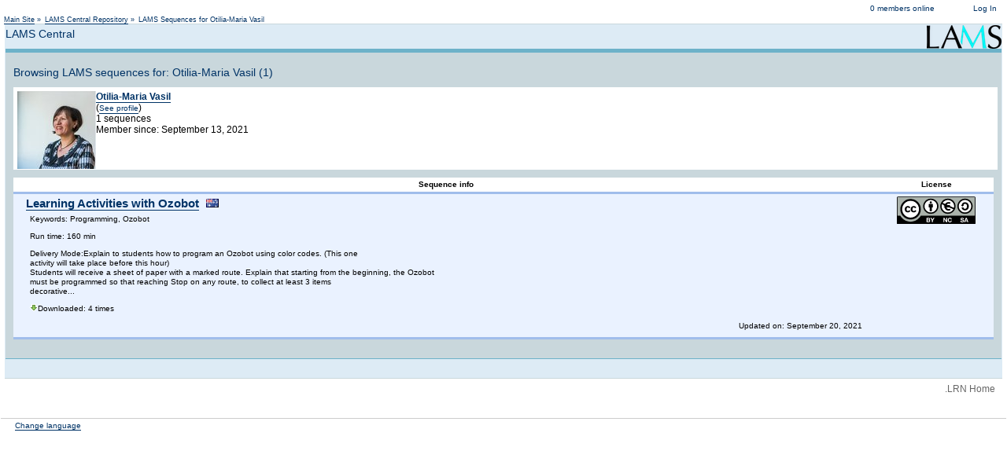

--- FILE ---
content_type: text/html; charset=utf-8
request_url: https://lamscommunity.org/lamscentral/sequence-by-user?creation_user=2446272
body_size: 6136
content:
<!DOCTYPE HTML PUBLIC "-//W3C//DTD HTML 4.01 Transitional//EN" "http://www.w3.org/TR/html4/loose.dtd">
<html>
  <head>
    <meta name="generator" content="OpenACS version 5.1.5">
    <title>LAMS Central</title>
    
      <link rel="stylesheet" type="text/css" href="/resources/acs-templating/lists.css" media="all">
    
      <link rel="stylesheet" type="text/css" href="/resources/acs-templating/forms.css" media="all">
    
      <link rel="stylesheet" type="text/css" href="/resources/acs-subsite/default-master.css" media="all">
    
      <link rel="stylesheet" type="text/css" href="/resources/dotlrn/dotlrn-toolbar.css" media="all">
    

    <script src="/resources/acs-subsite/core.js" language="javascript"></script>

    
    <link rel="stylesheet" type="text/css" href="/resources/acs-subsite/site-master.css" media="all">
    
    <link rel="stylesheet" type="text/css" href="/resources/dotlrn/dotlrn-master.css" media="all"> 
    <link rel="stylesheet" type="text/css" href="/resources/calendar/calendar.css" media="all">
    
    

<meta http-equiv="Content-Type" content="text/html; charset=utf-8">
<STYLE TYPE="text/css">



.page-body {
    FONT-SIZE: medium;
    COLOR: black;
    FONT-FAMILY: Arial, Helvetica, sans-serif;
}

</STYLE>


<!-- Analytics -->
<!-- Global site tag (gtag.js) - Google Analytics -->
<script async src="https://www.googletagmanager.com/gtag/js?id=UA-239701-3"></script>
<script>
  window.dataLayer = window.dataLayer || [];
  function gtag(){dataLayer.push(arguments);}
  gtag('js', new Date());

  gtag('config', 'UA-239701-3');
</script>


  
  
  </head>
  <body onload="">

    <textarea id="holdtext" style="display: none;" rows="1" cols="1"></textarea>
    


<!-- Header -->

<div id="site-header">
  <div class="system-name">
    <a href="https://lamscommunity.org">LAMS Community</a>
  </div>

  <div class="action-list permanent-navigation">
    <ul>
      
        <li><a href="/register/?return%5furl=%2flamscentral%2fsequence%2dby%2duser%3fcreation%255fuser%3d2446272" title="Log in to LAMS Community">Log In</a></li>
      
    </ul>
  </div>

  <div class="action-list users-online">
    <ul>
      <li><a href="/shared/whos-online">0 members online</a></li>
    </ul>
  </div>

  <div class="user-greeting">
    
      Not logged in
    
  </div>

</div>



<div id="context-bar">
  
      <div id="breadcrumbs">
        <ul>
          
              <li><a href="/">Main Site</a> &#187;</li>
            
              <li><a href="/lamscentral/">LAMS Central Repository</a> &#187;</li>
            
              <li>LAMS Sequences for Otilia-Maria Vasil</li>
            
        </ul>
      </div>
    
</div>



<div id="page-body">
  <img src="/images/lams_logo.gif" align="right">
  
    <h1 class="page-title">LAMS Central</h1>
  <div id=main-navigation><ul></ul></div>
  <div style="clear: both;"></div>

  <div id="main-container">

  

      <h1>Browsing LAMS sequences for: Otilia-Maria Vasil (1)</h1>
<div style="width: 100%; height: 100px; background-color: #FFFFFF; padding-left: 5px; padding-top: 5px; margin-top: 10px; margin-bottom:10px; ">
  <img src="/images/users/100/2446272.jpg" align="left"> <a href="/dotlrn/community-member?user%5fid=2446272"><strong>Otilia-Maria Vasil</strong></a><br> (<a href="/dotlrn/community-member?user%5fid=2446272"><small>See profile</small></a>)
  <br>
  1 sequences
  <br>
  Member since: September 13, 2021
</div>

<div>
        <table class="list" cellpadding="3" cellspacing="1" width="100%">


    <tr class="list-header">
      
        <th class="list" valign="top" width="80%">
          
            Sequence info
          
        </th>
      
        <th class="list" valign="top" align="center" width="10%">
          
            License
          
        </th>
      
    </tr>
  
  
              <tr class="list-odd last">
            
  
              <td class="list" valign="top" width="80%">
                <a href="sequence?seq%5fid=2448868" title="Learning Activities with Ozobot" style="font-size: 1.5em"><b>Learning Activities with Ozobot</b></a> &nbsp;  <img src="/images/languages/en.png" title="English"> <div style="padding: 5px"> Keywords: Programming, Ozobot</p>
<p>Run time: 160 min</p>
<p style="margin-bottom: 0px;">Delivery Mode:Explain to students how to program an Ozobot using color codes. (This one<br />
activity will take place before this hour)<br />
Students will receive a sheet of paper with a marked route. Explain that starting from the beginning, the Ozobot<br />
must be programmed so that reaching Stop on any route, to collect at least 3 items<br />
decorative...</div> <div style="padding: 5px"><img src="/images/arrow_down.gif">Downloaded: 4 times</div> <div style="float:right; padding: 5px">Updated on: September 20, 2021</div>
              </td>
            
              <td class="list" valign="top" align="center" width="10%">
                <a target="_new" style="border: none" href="https://creativecommons.org/licenses/by-nc-sa/2.0/" title="Attribution-Noncommercial-ShareAlike"><img width="100px" style="border: none" src="https://mirrors.creativecommons.org/presskit/buttons/88x31/svg/by-nc-sa.eu.svg"></a>
              </td>
            
          </tr>
        
      

</table>

</div>
<script type="text/javascript">
var gaJsHost = (("https:" == document.location.protocol) ? "https://ssl." : "http://www.");
document.write(unescape("%3Cscript src='" + gaJsHost + "google-analytics.com/ga.js' type='text/javascript'%3E%3C/script%3E"));
</script>
<script type="text/javascript">
try {
var pageTracker = _gat._getTracker("UA-239701-3");
pageTracker._trackPageview();
} catch(err) {}</script>


  <div style="clear: both;"></div>
  </div><!-- main-container -->

</div><!-- page-body -->

<div class="footer">
  <a href="http://www.dotlrn.org">.LRN Home</a>
<!--  <a href="http://www.openacs.org/projects/dotlrn">.LRN Project Central</a> -->
</div>


<div id="site-footer">
  <div class="action-list">
    <ul>
      
        <li><a href="/acs-lang/?package%5fid=3986">Change language</a></li>
      
    </ul>
  </div>
</div>


  </body>
</html>
